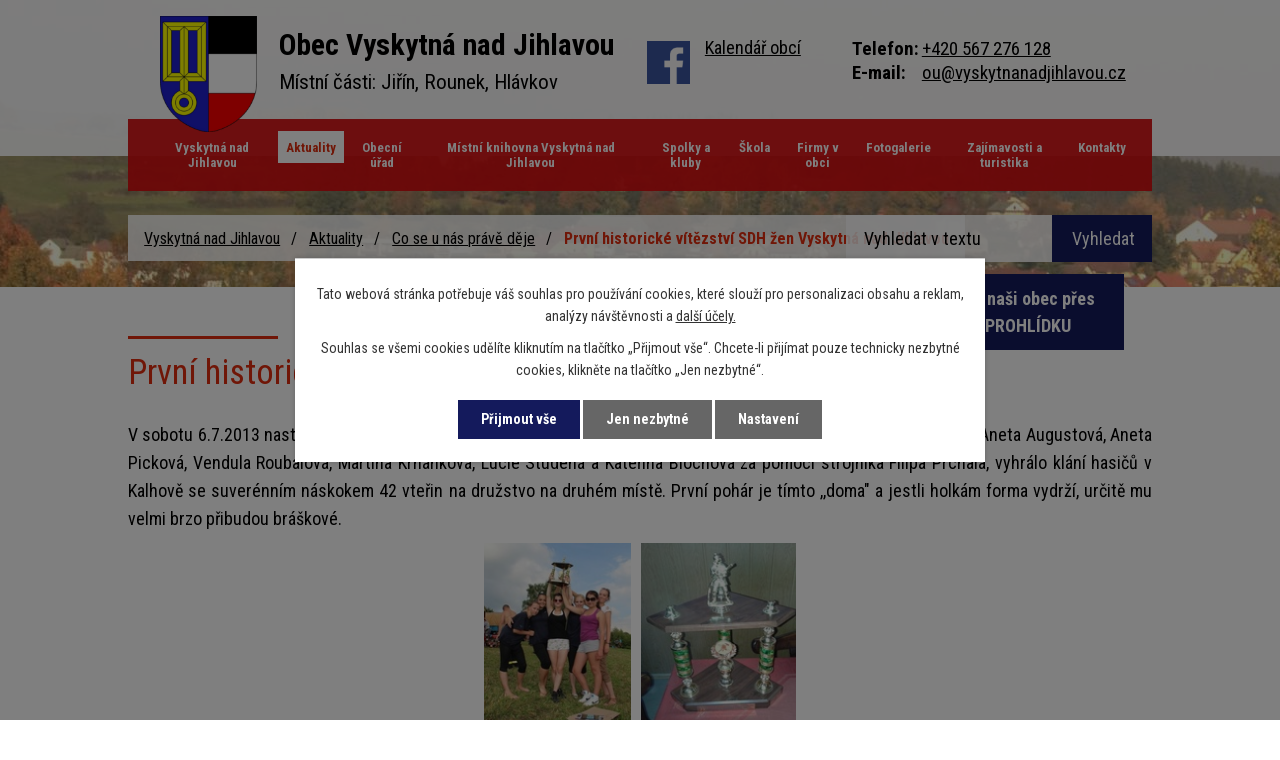

--- FILE ---
content_type: text/html; charset=utf-8
request_url: https://www.vyskytnanadjihlavou.cz/co-se-u-nas-prave-deje/prvni-historicke-vitezstvi-sdh-zen-vyskytna-nad-jihlavou-18682
body_size: 9579
content:
<!DOCTYPE html>
<html lang="cs" data-lang-system="cs">
	<head>
<!-- Google Tag Manager -->
<script>
    window.dataLayer = window.dataLayer || [];
    function gtag(){
        dataLayer.push(arguments);
    }
    gtag("consent", "default", {
        "ad_storage": "denied",
        "ad_user_data": "denied",
        "ad_personalization": "denied",
        "analytics_storage": "denied",
        "wait_for_update": 1000
    });
    window.dataLayer.push({
        "event": "dl.ready",
        "gaid": "",
        "ga4id": "",
        "matomoid": "2737",
        "consent_state": {
            "functionality_storage": "granted",
            "ad_storage": "denied",
            "analytics_storage": "denied",
            "personalization_storage": "denied",
        }
    });
        (function(w,d,s,l,i){
        w[l]=w[l]||[];w[l].push({'gtm.start': new Date().getTime(),event:'gtm.js'});var f=d.getElementsByTagName(s)[0],
    j=d.createElement(s),dl=l!='dataLayer'?'&l='+l:'';j.async=true;j.src=
    'https://www.googletagmanager.com/gtm.js?id='+i+dl;f.parentNode.insertBefore(j,f);
    })(window,document,'script','dataLayer','GTM-WMP7GJJN');
</script>
<!-- End Google Tag Manager -->



		<!--[if IE]><meta http-equiv="X-UA-Compatible" content="IE=EDGE"><![endif]-->
			<meta name="viewport" content="width=device-width, initial-scale=1, user-scalable=yes">
			<meta http-equiv="content-type" content="text/html; charset=utf-8" />
			<meta name="robots" content="index,follow" />
			<meta name="author" content="Antee s.r.o." />
			<meta name="description" content="V sobotu 6.7.2013 nastal historický okamžik, když nově založené družstvo žen SDH Vyskytná nad Jihlavou ve složení: Aneta Augustová, Aneta Picková, Vendula Roubalová, Martina Krhánková, Lucie Studená a Kateřina Blochová za pomoci strojníka Filipa Prchala, vyhrálo klání hasičů v Kalhově se suverénním náskokem 42 vteřin na družstvo na druhém místě. První pohár je tímto ,,doma&quot; a jestli holkám forma vydrží, určitě mu velmi brzo přibudou bráškové. 
  " />
			<meta name="keywords" content="vyskytná nad jihlavou, jiřín, hlávkov, rounek" />
			<meta name="viewport" content="width=device-width, initial-scale=1, user-scalable=yes" />
<title>První historické vítězství SDH žen Vyskytná nad Jihlavou | Vyskytná nad Jihlavou</title>

		<link rel="stylesheet" type="text/css" href="https://cdn.antee.cz/jqueryui/1.8.20/css/smoothness/jquery-ui-1.8.20.custom.css?v=2" integrity="sha384-969tZdZyQm28oZBJc3HnOkX55bRgehf7P93uV7yHLjvpg/EMn7cdRjNDiJ3kYzs4" crossorigin="anonymous" />
		<link rel="stylesheet" type="text/css" href="/style.php?nid=Vk1J&amp;ver=1753779042" />
		<link rel="stylesheet" type="text/css" href="/css/libs.css?ver=1685025059" />
		<link rel="stylesheet" type="text/css" href="https://cdn.antee.cz/genericons/genericons/genericons.css?v=2" integrity="sha384-DVVni0eBddR2RAn0f3ykZjyh97AUIRF+05QPwYfLtPTLQu3B+ocaZm/JigaX0VKc" crossorigin="anonymous" />

		<script src="/js/jquery/jquery-3.0.0.min.js" ></script>
		<script src="/js/jquery/jquery-migrate-3.1.0.min.js" ></script>
		<script src="/js/jquery/jquery-ui.min.js" ></script>
		<script src="/js/jquery/jquery.ui.touch-punch.min.js" ></script>
		<script src="/js/libs.min.js?ver=1685025059" ></script>
		<script src="/js/ipo.min.js?ver=1685025035" ></script>
			<script src="/js/locales/cs.js?ver=1685013959" ></script>

			<script src='https://www.google.com/recaptcha/api.js?hl=cs&render=explicit' ></script>

		<link href="/aktuality?action=atom" type="application/atom+xml" rel="alternate" title="Aktuality">
		<link href="/co-se-u-nas-prave-deje?action=atom" type="application/atom+xml" rel="alternate" title="Co se u nás právě děje">
		<link href="/uredni-deska?action=atom" type="application/atom+xml" rel="alternate" title="Úřední deska">
		<link href="/rozpocty-zaverecny-ucet-prezkoumani-hospodareni?action=atom" type="application/atom+xml" rel="alternate" title="Rozpočty, závěrečný účet, přezkoumání hospodaření obce">
<link rel="preconnect" href="https://fonts.googleapis.com">
<link rel="preconnect" href="https://fonts.gstatic.com" crossorigin>
<link href="https://fonts.googleapis.com/css?family=Roboto+Condensed:400,700&amp;display=fallback&amp;subset=latin-ext" rel="stylesheet">
<link href="/image.php?nid=687&amp;oid=7276805" rel="icon" type="image/png">
<link rel="shortcut icon" href="/image.php?nid=687&amp;oid=7276805">
<script>
ipo.api.live("body", function(el){
//přesun patičky
$(el).find("#ipocopyright").insertAfter("#ipocontainer");
//přidání třídy .action-button
$(el).find(".backlink").addClass("action-button");
//přesun vyhledávání do hlavičky
$(el).find(".elasticSearchForm").appendTo(".vyhledavani");
//přejmenování cta ve vyhledávání
$(el).find(".elasticSearchForm input[type='submit' ]").val("Vyhledat");
});
</script>





<link rel="preload" href="/image.php?nid=687&amp;oid=7276798" as="image">

	</head>

	<body id="page3201475" class="subpage3201475 subpage25203"
			
			data-nid="687"
			data-lid="CZ"
			data-oid="3201475"
			data-layout-pagewidth="1024"
			
			data-slideshow-timer="3"
			 data-ipo-article-id="18682"
						
				
				data-layout="responsive" data-viewport_width_responsive="1024"
			>
<noscript>

	<iframe src="https://www.googletagmanager.com/ns.html?id=GTM-WMP7GJJN"
		height="0" width="0" style="display:none;visibility:hidden">
	</iframe>
</noscript>



							<div id="snippet-cookiesConfirmation-euCookiesSnp">			<div class="cookie-choices-bg"></div>
			<div id="cookieChoiceInfo" class="cookie-choices-info template_2">
					<p>Tato webová stránka potřebuje váš souhlas pro používání cookies, které slouží pro personalizaci obsahu a reklam, analýzy návštěvnosti a 
						<a class="cookie-button more" href="https://navody.antee.cz/cookies" target="_blank">další účely.</a>
					</p>
					<p>
						Souhlas se všemi cookies udělíte kliknutím na tlačítko „Přijmout vše“. Chcete-li přijímat pouze technicky nezbytné cookies, klikněte na tlačítko „Jen nezbytné“.
					</p>
				<div class="buttons">
					<a class="cookie-button action-button ajax" id="cookieChoiceButton" rel=”nofollow” href="/co-se-u-nas-prave-deje/prvni-historicke-vitezstvi-sdh-zen-vyskytna-nad-jihlavou-18682?do=cookiesConfirmation-acceptAll">Přijmout vše</a>
					<a class="cookie-button cookie-button--settings action-button ajax" rel=”nofollow” href="/co-se-u-nas-prave-deje/prvni-historicke-vitezstvi-sdh-zen-vyskytna-nad-jihlavou-18682?do=cookiesConfirmation-onlyNecessary">Jen nezbytné</a>
					<a class="cookie-button cookie-button--settings action-button ajax" rel=”nofollow” href="/co-se-u-nas-prave-deje/prvni-historicke-vitezstvi-sdh-zen-vyskytna-nad-jihlavou-18682?do=cookiesConfirmation-openSettings">Nastavení</a>
				</div>
			</div>
</div>				<div id="ipocontainer">

			<div class="menu-toggler">

				<span>Menu</span>
				<span class="genericon genericon-menu"></span>
			</div>

			<span id="back-to-top">

				<i class="fa fa-angle-up"></i>
			</span>

			<div id="ipoheader">

				<div class="header-inner__container">
	<div class="row header-inner flex-container">
		<div class="logo">
			<a title="Obec Vyskytná nad Jihlavou" href="/" class="header-logo">
				<span class="znak"><img src="/image.php?nid=687&amp;oid=7276798" alt="Znak obce"></span>
				<span class="nazev-obce">
					<span>Obec Vyskytná nad Jihlavou</span>
					<span>Místní části: Jiřín, Rounek, Hlávkov</span>
				</span>
			</a>
		</div>
		<div class="header-facebook">
			<a href="https://www.facebook.com/Vyskytn%C3%A1-nad-Jihlavou-1916354578413319/" target="_blank" rel="noopener noreferrer">
				<img src="/image.php?nid=687&amp;oid=7276804" alt="Facebook ikona">
			</a>
		</div>
		<div class="header-svoz">
			<p><a href="/kalendare">Kalendář obcí</a></p>
		</div>
		<div class="header-kontakt">
			<p>
				<strong>Telefon:</strong> <a href="tel:+420567276128">+420 567 276 128</a><br>
				<strong>E-mail:</strong> <a href="mailto:ou@vyskytnanadjihlavou.cz">ou@vyskytnanadjihlavou.cz</a>
			</p>
		</div>
		<div class="vyhledavani">
			<div class="prohlidka">
				<a class="action-button" href="/virtualni-prohlidka"><strong>Prohlédněte si naši obec přes <br>VIRTUÁLNÍ PROHLÍDKU</strong></a>
			</div>
			<div class="info-obce">
				<a class="action-button" href="/informace-obce"><strong>Informace obce</strong></a>
			</div></div>
	</div>
	
	<div class="subpage-background">
		
			 
			<div class="boxImage">
				<div style="background-image:url(/image.php?oid=7276807&amp;nid=687&amp;width=2000);"></div>
			</div>
			 
			
		
	</div></div>			</div>

			<div id="ipotopmenuwrapper">

				<div id="ipotopmenu">
<h4 class="hiddenMenu">Horní menu</h4>
<ul class="topmenulevel1"><li class="topmenuitem1 noborder" id="ipomenu7207988"><a href="/">Vyskytná nad Jihlavou</a><ul class="topmenulevel2"><li class="topmenuitem2" id="ipomenu457414"><a href="/hlavkov">Hlávkov</a></li><li class="topmenuitem2" id="ipomenu457415"><a href="/jirin">Jiřín</a></li><li class="topmenuitem2" id="ipomenu457349"><a href="/rounek">Rounek</a></li></ul></li><li class="topmenuitem1 active" id="ipomenu25203"><a href="/aktuality">Aktuality</a><ul class="topmenulevel2"><li class="topmenuitem2 active" id="ipomenu3201475"><a href="/co-se-u-nas-prave-deje">Co se u nás právě děje</a></li></ul></li><li class="topmenuitem1" id="ipomenu25196"><a href="/obecni-urad">Obecní úřad</a><ul class="topmenulevel2"><li class="topmenuitem2" id="ipomenu7208066"><a href="/zakladni-informace">Základní informace</a></li><li class="topmenuitem2" id="ipomenu7208140"><a href="/popis-uradu-vybory-komise">Popis úřadu, výbory, komise</a></li><li class="topmenuitem2" id="ipomenu7208141"><a href="/povinne-zverejnovane-informace">Povinně zveřejňované informace</a></li><li class="topmenuitem2" id="ipomenu25199"><a href="/poskytovani-informaci-prijem-podani">Poskytování informací, příjem podání</a></li><li class="topmenuitem2" id="ipomenu1421631"><a href="/vyhlasky-zakony">Vyhlášky, zákony</a></li><li class="topmenuitem2" id="ipomenu7208142"><a href="/rozpocty-zaverecny-ucet-prezkoumani-hospodareni">Rozpočty, závěrečný účet, přezkoumání hospodaření obce</a></li><li class="topmenuitem2" id="ipomenu25202"><a href="/elektronicka-podatelna">Elektronická podatelna</a></li><li class="topmenuitem2" id="ipomenu6984505"><a href="https://cro.justice.cz/" target="_blank">Registr oznámení</a></li><li class="topmenuitem2" id="ipomenu4562129"><a href="/uredni-deska">Úřední deska</a></li><li class="topmenuitem2" id="ipomenu2209336"><a href="/formulare-ke-stazeni">Formuláře ke stažení</a></li><li class="topmenuitem2" id="ipomenu6984528"><a href="/verejne-zakazky">Veřejné zakázky</a></li><li class="topmenuitem2" id="ipomenu7046147"><a href="/opatreni-obecne-povahy">Opatření obecné povahy</a></li><li class="topmenuitem2" id="ipomenu9476758"><a href="/informace-obce">Informace obce</a></li></ul></li><li class="topmenuitem1" id="ipomenu6674466"><a href="/mistni-knihovna">Místní knihovna Vyskytná nad Jihlavou</a><ul class="topmenulevel2"><li class="topmenuitem2" id="ipomenu6714257"><a href="/fotogalerie-knihovna">Naše akce</a></li></ul></li><li class="topmenuitem1" id="ipomenu25207"><a href="/spolky-a-kluby">Spolky a kluby</a><ul class="topmenulevel2"><li class="topmenuitem2" id="ipomenu26106"><a href="/sbor-pro-obcanske-zalezitosti-spoz">Sbor pro občanské záležitosti (SPOZ)</a><ul class="topmenulevel3"><li class="topmenuitem3" id="ipomenu5773751"><a href="/vitani-obcanku">Vítání občánků</a></li><li class="topmenuitem3" id="ipomenu5773767"><a href="/den-deti">Den dětí</a></li><li class="topmenuitem3" id="ipomenu5773770"><a href="/rozlouceni-s-prazdninami-letem">Rozloučení s prázdninami (létem)</a></li><li class="topmenuitem3" id="ipomenu5773772"><a href="/lampionovy-pruvod">Lampionový průvod</a></li><li class="topmenuitem3" id="ipomenu5773773"><a href="/karneval">Karneval</a></li><li class="topmenuitem3" id="ipomenu5773775"><a href="/obecni-bal">Obecní bál</a></li><li class="topmenuitem3" id="ipomenu5773777"><a href="/archiv">Archiv</a></li><li class="topmenuitem3" id="ipomenu6094718"><a href="/dalsi-akce">Další akce</a></li></ul></li><li class="topmenuitem2" id="ipomenu2030678"><a href="/farnost">Farnost</a></li><li class="topmenuitem2" id="ipomenu3427550"><a href="/sdh-jirin">SDH Jiřín</a><ul class="topmenulevel3"><li class="topmenuitem3" id="ipomenu3427553"><a href="/fotogalerie-sdh">Fotogalerie</a></li><li class="topmenuitem3" id="ipomenu3427552"><a href="/neco-o-nas">Něco o nás</a></li><li class="topmenuitem3" id="ipomenu3427554"><a href="/nase-akce-2">Naše akce</a></li></ul></li><li class="topmenuitem2" id="ipomenu26081"><a href="/sdh-vyskytna-nad-jihlavou">SDH Vyskytná nad Jihlavou</a><ul class="topmenulevel3"><li class="topmenuitem3" id="ipomenu457353"><a href="/fotogalerie-2">Fotogalerie</a></li><li class="topmenuitem3" id="ipomenu457355"><a href="/neco-o-nas-2">Něco o nás</a></li><li class="topmenuitem3" id="ipomenu516326"><a href="/nase-akce">Naše akce</a></li></ul></li><li class="topmenuitem2" id="ipomenu43967"><a href="/myslivci">Myslivci</a></li><li class="topmenuitem2" id="ipomenu3807655"><a href="/jeerzet">JeeRZet</a><ul class="topmenulevel3"><li class="topmenuitem3" id="ipomenu3807657"><a href="/detska-sampionada">Dětská šampionáda</a><ul class="topmenulevel4"><li class="topmenuitem4" id="ipomenu3807659"><a href="/1-rocnik-2013">1. ročník 2013</a></li><li class="topmenuitem4" id="ipomenu3807662"><a href="/2-rocnik-2014">2. ročník 2014</a></li></ul></li></ul></li><li class="topmenuitem2" id="ipomenu1421452"><a href="/expedice-apalucha">Expedice APALUCHA</a></li></ul></li><li class="topmenuitem1" id="ipomenu7301956"><a href="https://www.skolavyskytna.cz/" target="_blank">Škola</a><ul class="topmenulevel2"><li class="topmenuitem2" id="ipomenu7171829"><a href="/venkovni-ucebna-zs">Venkovní učebna ZŠ</a></li></ul></li><li class="topmenuitem1" id="ipomenu3517513"><a href="/firmy-v-obci">Firmy v obci</a></li><li class="topmenuitem1" id="ipomenu25206"><a href="/fotogalerie">Fotogalerie</a></li><li class="topmenuitem1" id="ipomenu25205"><a href="/zajimavosti-a-turistika">Zajímavosti a turistika</a><ul class="topmenulevel2"><li class="topmenuitem2" id="ipomenu25204"><a href="/historie-obce">Historie obce</a></li><li class="topmenuitem2" id="ipomenu1422176"><a href="/kaple-sv-antonina">Kaple sv. Antonína</a></li><li class="topmenuitem2" id="ipomenu1422177"><a href="/hornicky-hradek-ze-13-stoleti">Hornický hrádek ze 13. století</a></li><li class="topmenuitem2" id="ipomenu3211134"><a href="/turistika-v-okoli">Turistika v okolí</a></li><li class="topmenuitem2" id="ipomenu3211135"><a href="/akce-v-okoli">Akce v okolí</a></li></ul></li><li class="topmenuitem1" id="ipomenu7207989"><a href="/kontakty">Kontakty</a></li></ul>
					<div class="cleartop"></div>
				</div>
			</div>
			<div id="ipomain">
				<div class="elasticSearchForm elasticSearch-container" id="elasticSearch-form-2768412" >
	<h4 class="newsheader">Vyhledat v textu</h4>
	<div class="newsbody">
<form action="/co-se-u-nas-prave-deje/prvni-historicke-vitezstvi-sdh-zen-vyskytna-nad-jihlavou-18682?do=mainSection-elasticSearchForm-2768412-form-submit" method="post" id="frm-mainSection-elasticSearchForm-2768412-form">
<label hidden="" for="frmform-q">Fulltextové vyhledávání</label><input type="text" placeholder="Vyhledat v textu" autocomplete="off" name="q" id="frmform-q" value=""> 			<input type="submit" value="Hledat" class="action-button">
			<div class="elasticSearch-autocomplete"></div>
</form>
	</div>
</div>

<script >

	app.index.requireElasticSearchAutocomplete('frmform-q', "\/vyhledat-v-textu?do=autocomplete");
</script>
<div class="data-aggregator-calendar" id="data-aggregator-calendar-7279586">
	<h4 class="newsheader">Kalendář akcí</h4>
	<div class="newsbody">
<div id="snippet-mainSection-dataAggregatorCalendar-7279586-cal"><div class="blog-cal ui-datepicker-inline ui-datepicker ui-widget ui-widget-content ui-helper-clearfix ui-corner-all">
	<div class="ui-datepicker-header ui-widget-header ui-helper-clearfix ui-corner-all">
		<a class="ui-datepicker-prev ui-corner-all ajax" href="/co-se-u-nas-prave-deje/prvni-historicke-vitezstvi-sdh-zen-vyskytna-nad-jihlavou-18682?mainSection-dataAggregatorCalendar-7279586-date=202510&amp;do=mainSection-dataAggregatorCalendar-7279586-reload" title="Předchozí měsíc">
			<span class="ui-icon ui-icon-circle-triangle-w">Předchozí</span>
		</a>
		<a class="ui-datepicker-next ui-corner-all ajax" href="/co-se-u-nas-prave-deje/prvni-historicke-vitezstvi-sdh-zen-vyskytna-nad-jihlavou-18682?mainSection-dataAggregatorCalendar-7279586-date=202512&amp;do=mainSection-dataAggregatorCalendar-7279586-reload" title="Následující měsíc">
			<span class="ui-icon ui-icon-circle-triangle-e">Následující</span>
		</a>
		<div class="ui-datepicker-title">Listopad 2025</div>
	</div>
	<table class="ui-datepicker-calendar">
		<thead>
			<tr>
				<th title="Pondělí">P</th>
				<th title="Úterý">Ú</th>
				<th title="Středa">S</th>
				<th title="Čtvrtek">Č</th>
				<th title="Pátek">P</th>
				<th title="Sobota">S</th>
				<th title="Neděle">N</th>
			</tr>

		</thead>
		<tbody>
			<tr>

				<td>

						<span class="tooltip ui-state-default ui-datepicker-other-month">27</span>
				</td>
				<td>

						<span class="tooltip ui-state-default day-off holiday ui-datepicker-other-month" title="Den vzniku samostatného československého státu">28</span>
				</td>
				<td>

						<span class="tooltip ui-state-default ui-datepicker-other-month">29</span>
				</td>
				<td>

						<span class="tooltip ui-state-default ui-datepicker-other-month">30</span>
				</td>
				<td>

						<span class="tooltip ui-state-default ui-datepicker-other-month">31</span>
				</td>
				<td>

						<span class="tooltip ui-state-default saturday day-off">1</span>
				</td>
				<td>

						<span class="tooltip ui-state-default sunday day-off">2</span>
				</td>
			</tr>
			<tr>

				<td>

						<span class="tooltip ui-state-default">3</span>
				</td>
				<td>

						<span class="tooltip ui-state-default">4</span>
				</td>
				<td>

						<span class="tooltip ui-state-default">5</span>
				</td>
				<td>

						<span class="tooltip ui-state-default">6</span>
				</td>
				<td>

						<span class="tooltip ui-state-default ui-state-highlight ui-state-active">7</span>
				</td>
				<td>

						<span class="tooltip ui-state-default saturday day-off">8</span>
				</td>
				<td>

						<span class="tooltip ui-state-default sunday day-off">9</span>
				</td>
			</tr>
			<tr>

				<td>

						<span class="tooltip ui-state-default">10</span>
				</td>
				<td>

						<span class="tooltip ui-state-default">11</span>
				</td>
				<td>

						<span class="tooltip ui-state-default">12</span>
				</td>
				<td>

						<span class="tooltip ui-state-default">13</span>
				</td>
				<td>

						<span class="tooltip ui-state-default">14</span>
				</td>
				<td>

						<span class="tooltip ui-state-default saturday day-off">15</span>
				</td>
				<td>

						<span class="tooltip ui-state-default sunday day-off">16</span>
				</td>
			</tr>
			<tr>

				<td>

						<span class="tooltip ui-state-default day-off holiday" title="Den boje za svobodu a demokracii">17</span>
				</td>
				<td>

						<span class="tooltip ui-state-default">18</span>
				</td>
				<td>

						<span class="tooltip ui-state-default">19</span>
				</td>
				<td>

						<span class="tooltip ui-state-default">20</span>
				</td>
				<td>

						<span class="tooltip ui-state-default">21</span>
				</td>
				<td>

						<span class="tooltip ui-state-default saturday day-off">22</span>
				</td>
				<td>

						<span class="tooltip ui-state-default sunday day-off">23</span>
				</td>
			</tr>
			<tr>

				<td>

						<span class="tooltip ui-state-default">24</span>
				</td>
				<td>

						<span class="tooltip ui-state-default">25</span>
				</td>
				<td>

						<span class="tooltip ui-state-default">26</span>
				</td>
				<td>

						<span class="tooltip ui-state-default">27</span>
				</td>
				<td>

						<span class="tooltip ui-state-default">28</span>
				</td>
				<td>

						<span class="tooltip ui-state-default saturday day-off">29</span>
				</td>
				<td>

						<span class="tooltip ui-state-default sunday day-off">30</span>
				</td>
			</tr>
		</tbody>
	</table>
</div>
</div>	</div>
</div>

				<div id="ipomainframe">
					<div id="ipopage">
<div id="iponavigation">
	<h5 class="hiddenMenu">Drobečková navigace</h5>
	<p>
			<a href="/">Vyskytná nad Jihlavou</a> <span class="separator">&gt;</span>
			<a href="/aktuality">Aktuality</a> <span class="separator">&gt;</span>
			<a href="/co-se-u-nas-prave-deje">Co se u nás právě děje</a> <span class="separator">&gt;</span>
			<span class="currentPage">První historické vítězství SDH žen Vyskytná nad Jihlavou</span>
	</p>

</div>
						<div class="ipopagetext">
							<div class="blog view-detail content">
								
								<h1>První historické vítězství SDH žen Vyskytná nad Jihlavou</h1>

<div id="snippet--flash"></div>
								
																	

<hr class="cleaner">




<hr class="cleaner">

<div class="article">
	

	<div class="paragraph text clearfix">
<p style="text-align: justify;">V sobotu 6.7.2013 nastal historický okamžik, když nově založené družstvo žen SDH Vyskytná nad Jihlavou ve složení: Aneta Augustová, Aneta Picková, Vendula Roubalová, Martina Krhánková, Lucie Studená a Kateřina Blochová za pomoci strojníka Filipa Prchala, vyhrálo klání hasičů v Kalhově se suverénním náskokem 42 vteřin na družstvo na druhém místě. První pohár je tímto ,,doma" a jestli holkám forma vydrží, určitě mu velmi brzo přibudou bráškové. </p>
<p style="text-align: center;"><a href="/image.php?nid=687&amp;oid=3348389&amp;width=900" class="image-detail"><img class="imageframe show-detail" src="/image.php?nid=687&amp;oid=3348389&amp;width=149&amp;height=200" alt="" width="149" height="200"></a>  <a href="/image.php?nid=687&amp;oid=3348387&amp;width=900" class="image-detail"><img class="imageframe show-detail" src="/image.php?nid=687&amp;oid=3348387&amp;width=157&amp;height=200" alt="" width="157" height="200"></a></p>	</div>
		
<div id="snippet--images"><div class="images clearfix">

	</div>
</div>


<div id="snippet--uploader"></div>			<div class="article-footer">
							<div id="snippet-assessment-assessment19311"><div class="ratings">
	<div class="ratings-item">
		<a class="like ajax" href="/co-se-u-nas-prave-deje/prvni-historicke-vitezstvi-sdh-zen-vyskytna-nad-jihlavou-18682?assessment-id=19311&amp;assessment-value=1&amp;do=assessment-assess" title="líbí se mi" rel="nofollow"><i class="fa fa-thumbs-up"></i></a>
		<span title="4 lidem se toto líbí">4</span>
	</div>
	<div class="ratings-item">
		<a class="dislike ajax" href="/co-se-u-nas-prave-deje/prvni-historicke-vitezstvi-sdh-zen-vyskytna-nad-jihlavou-18682?assessment-id=19311&amp;assessment-value=0&amp;do=assessment-assess" title="nelíbí se mi" rel="nofollow"><i class="fa fa-thumbs-down"></i></a>
		<span title="0 lidem se toto nelíbí">0</span>
	</div>
</div>
</div>						<div class="published"><span>Publikováno:</span> 8. 7. 2013 9:32</div>

						<div class="author table-row auto">
				<div class="box-by-content author-label">Autor:</div>
				<div class="box-by-content type-shorttext">Petr Böhm</div>
			</div>
					</div>
	
</div>

<hr class="cleaner">
<div class="content-paginator clearfix">
	<span class="linkprev">
		<a href="/co-se-u-nas-prave-deje/revitalizace-navsi-ve-vyskytne-nad-jihlavou-18779">

			<span class="linkprev-chevron">
				<i class="fa fa-angle-left"></i>
			</span>
			<span class="linkprev-text">
				<span class="linkprev-title">Revitalizace návsi…</span>
				<span class="linkprev-date">Publikováno: 9. 7. 2013 12:16</span>
			</span>
		</a>
	</span>
	<span class="linkback">
		<a href='/co-se-u-nas-prave-deje'>
			<span class="linkback-chevron">
				<i class="fa fa-undo"></i>
			</span>
			<span class="linkback-text">
				<span>Zpět na přehled</span>
			</span>
		</a>
	</span>
	<span class="linknext">
		<a href="/co-se-u-nas-prave-deje/vyhlaseni-vysledku-ankety-o-znak-obce-vyskytna-nad-jihlavou-18104">

			<span class="linknext-chevron">
				<i class="fa fa-angle-right"></i>
			</span>
			<span class="linknext-text">
				<span class="linknext-title">Vyhlášení výsledků…</span>
				<span class="linknext-date">Publikováno: 26. 6. 2013 11:42</span>
			</span>
		</a>
	</span>
</div>

	<h2 id="discussion">Komentáře</h2>
		
	<hr class="cleaner">
			<ul class="comments">
									<li class="comment level-0">
<span id="snippet-discussion-commentCensor11846"></span><span id="snippet-discussion-commentBlockIP11846"></span>		<span class="created">8. 7. 2013 10:37</span>
			<div class="comment-name">
				Jana Vacková
				
			</div>
			<div class="comment-title">Gratulace</div>
			<p>Holky, super! Jen tak dál.</p>
		<div class="comment-footer">
									<div id="snippet-discussion-assessment-11846-comment11846"><div class="ratings">

	<div class="ratings-item">
		<a class="like ajax" href="/co-se-u-nas-prave-deje/prvni-historicke-vitezstvi-sdh-zen-vyskytna-nad-jihlavou-18682?discussion-assessment-11846-id=11846&amp;discussion-assessment-11846-value=1&amp;do=discussion-assessment-11846-assess" title="líbí se mi" rel="nofollow"><i class="fa fa-thumbs-up"></i></a>
		<span title="4 lidem se toto líbí">4</span>
	</div>
	<div class="ratings-item">
		<a class="dislike ajax" href="/co-se-u-nas-prave-deje/prvni-historicke-vitezstvi-sdh-zen-vyskytna-nad-jihlavou-18682?discussion-assessment-11846-id=11846&amp;discussion-assessment-11846-value=0&amp;do=discussion-assessment-11846-assess" title="nelíbí se mi" rel="nofollow"><i class="fa fa-thumbs-down"></i></a>
		<span title="0 lidem se toto nelíbí">0</span>
	</div>
</div>
</div>					</div>
		<hr class="cleaner">
	</li>
							</ul>
	

															</div>
						</div>
					</div>


					

					

					<div class="hrclear"></div>
					<div id="ipocopyright">
<div class="copyright">
	<div class="row copyright__inner flex-container">
	<h3>Vyskytná nad Jihlavou</h3>
	<div class="copy-kontakt">
		<h4>Adresa</h4>
		<p>
			Vyskytná nad Jihlavou 67,588 41<br> Vyskytná nad Jihlavou
		</p>
		<p>
			<strong>Tel.:</strong> <a href="tel:+420567276128">+420 567 276 128</a><br>
			<strong>E-mail:</strong> <a href="mailto:ou@vyskytnanadjihlavou.cz">ou@vyskytnanadjihlavou.cz</a>
		</p>
	</div>
	<div class="copy-hodiny">
		<h4>Úřední a pokladní hodiny</h4>
		<p><strong>Pondělí a středa:</strong><span>7:00 - 12:00</span>13:00 - 16:30</p>
		<p><strong>Úterý, čtvrtek, pátek: </strong>7:00 - 12:00</p>
	</div>
	<div class="copy-odkazy">
		<h4>Mohlo by vás zajímat?</h4>
		<p><a href="/gdpr">GDPR</a></p>
		<p><a href="/vrt-vysokorychlostni-zeleznice">VRT Vysokorychlostní železnice</a></p>
		<p><a href="/volby">Volby</a></p>
		<p><a href="/uzemni-plan">Územní plán</a></p>
		<p><a href="/prispevky-nazory-napady">Příspěvky, názory, nápady</a></p>
		<p><a href="/archiv-dokumentu">Archiv dokumentů</a></p>
		<p><a href="/rozbory-vody-z-vodovodu">Rozbory vody z vodovodu</a></p>
	</div>
	<div class="row antee">
		© 2025 Vyskytná nad Jihlavou, <a href="mailto:ou@vyskytnanadjihlavou.cz">Kontaktovat webmastera</a>, <span id="links"><a href="/mapa-stranek">Mapa stránek</a>, <a href="/prohlaseni-o-pristupnosti">Prohlášení o přístupnosti</a></span><br>ANTEE s.r.o. - <a href="https://www.antee.cz" rel="nofollow">Tvorba webových stránek</a>, Redakční systém IPO
	</div>
</div>
</div>
					</div>
					<div id="ipostatistics">
<script >
	var _paq = _paq || [];
	_paq.push(['disableCookies']);
	_paq.push(['trackPageView']);
	_paq.push(['enableLinkTracking']);
	(function() {
		var u="https://matomo.antee.cz/";
		_paq.push(['setTrackerUrl', u+'piwik.php']);
		_paq.push(['setSiteId', 2737]);
		var d=document, g=d.createElement('script'), s=d.getElementsByTagName('script')[0];
		g.defer=true; g.async=true; g.src=u+'piwik.js'; s.parentNode.insertBefore(g,s);
	})();
</script>
<script >
	$(document).ready(function() {
		$('a[href^="mailto"]').on("click", function(){
			_paq.push(['setCustomVariable', 1, 'Click mailto','Email='+this.href.replace(/^mailto:/i,'') + ' /Page = ' +  location.href,'page']);
			_paq.push(['trackGoal', 4]);
			_paq.push(['trackPageView']);
		});

		$('a[href^="tel"]').on("click", function(){
			_paq.push(['setCustomVariable', 1, 'Click telefon','Telefon='+this.href.replace(/^tel:/i,'') + ' /Page = ' +  location.href,'page']);
			_paq.push(['trackPageView']);
		});
	});
</script>
					</div>

					<div id="ipofooter">
						
					</div>
				</div>
			</div>
		</div>
	</body>
</html>
